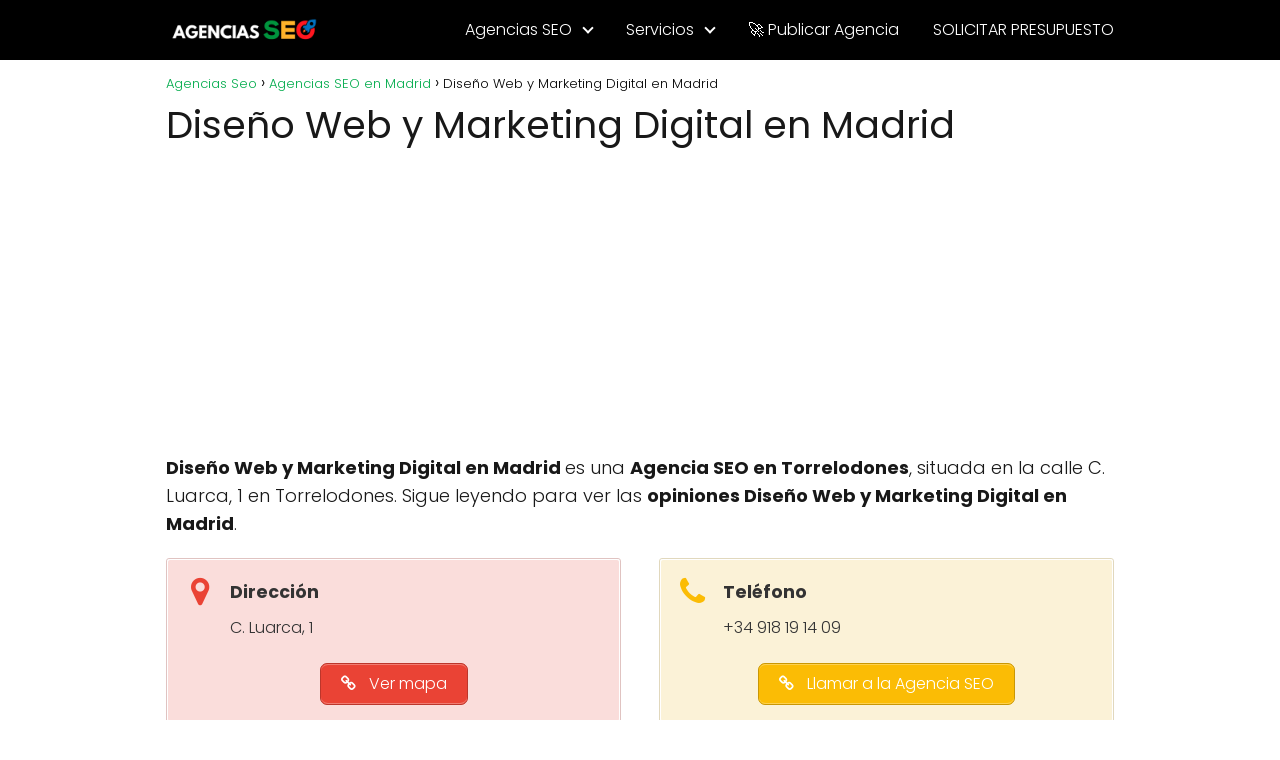

--- FILE ---
content_type: text/html; charset=utf-8
request_url: https://www.google.com/recaptcha/api2/aframe
body_size: 267
content:
<!DOCTYPE HTML><html><head><meta http-equiv="content-type" content="text/html; charset=UTF-8"></head><body><script nonce="q7PxA5mMyvUJGUbNzvqe-g">/** Anti-fraud and anti-abuse applications only. See google.com/recaptcha */ try{var clients={'sodar':'https://pagead2.googlesyndication.com/pagead/sodar?'};window.addEventListener("message",function(a){try{if(a.source===window.parent){var b=JSON.parse(a.data);var c=clients[b['id']];if(c){var d=document.createElement('img');d.src=c+b['params']+'&rc='+(localStorage.getItem("rc::a")?sessionStorage.getItem("rc::b"):"");window.document.body.appendChild(d);sessionStorage.setItem("rc::e",parseInt(sessionStorage.getItem("rc::e")||0)+1);localStorage.setItem("rc::h",'1768755263156');}}}catch(b){}});window.parent.postMessage("_grecaptcha_ready", "*");}catch(b){}</script></body></html>

--- FILE ---
content_type: application/javascript; charset=utf-8
request_url: https://agenciasseo.com/wp-content/cache/min/1/domain_ec0474dc_9ac3_411c_9fd1_0eb9b2bc95a2.js?ver=1768146063
body_size: 1131
content:
window.CNB_DATA={"userId":"user_613fd460_29d0_488a_b6ae_8ee91e069ed5","domains":[{"id":"domain_ec0474dc_9ac3_411c_9fd1_0eb9b2bc95a2","name":"agenciasseo.com","type":"STARTER","timezone":"Europe/Madrid","trackGA":!1,"trackConversion":!1,"aliases":[],"properties":{"scale":"1.1","zindex":"2147483647","debug":"false","allowMultipleButtons":"false"}}],"buttons":[{"id":"button_d35746d1_b0ea_4653_9e4e_f1a7b398c56b","domainId":"domain_ec0474dc_9ac3_411c_9fd1_0eb9b2bc95a2","active":!0,"type":"FULL","options":{"placement":"BOTTOM_CENTER","position":null,"displayMode":"ALWAYS","animation":null,"scroll":null,"cssClasses":null},"multiButtonOptions":null,"actions":["action_865b9de6_45be_406b_83f2_c0488503e980"],"conditions":[]}],"actions":[{"id":"action_865b9de6_45be_406b_83f2_c0488503e980","actionType":"LINK","actionValue":"https://agenciasseo.com/presupuesto/","properties":{"chat-legal-notice":"I agree to the {link1}, {link2} and {link3} of COMPANY.","map-query-type":"q","skype-link-type":"SKYPE","viber-link-type":"PA_CHAT","tally-align-left":"1","intercom-alignment":"right","modal-header-background-color":"#009900","line-link-type":"MESSAGE","link-download-enabled":"0","intercom-horizontal-padding":"0","skype-param-type":"CALL","tally-hide-title":"1","zalo-link-type":"PERSONAL","modal-width":"400px","link-target":"_self","intercom-vertical-padding":"0","modal-height":"400px","wechat-link-type":"CHAT","facebook-widget-default-state":"closed","modal-header-text-color":"#ffffff"},"backgroundColor":"#009900","iconEnabled":!0,"iconClass":null,"iconColor":"#FFFFFF","iconText":"link","iconType":"FONT","iconBackgroundImage":null,"labelBackgroundColor":null,"labelText":"SOLICITAR PRESUPUESTO","schedule":null}],"conditions":[],"options":{"cssLocation":"https://static.callnowbutton.com/css/main.css","jsLocation":"https://static.callnowbutton.com/js/client.js","staticRoot":"https://static.callnowbutton.com","userRoot":"https://user.callnowbutton.com","apiRoot":"https://api.nowbuttons.com","storageType":"GCS"}}
if(window.CNB_DATA){var cnb_js_script=document.createElement('script');cnb_js_script.type='text/javascript';cnb_js_script.async='async';cnb_js_script.src=window.CNB_DATA.options.jsLocation;var head=document.head||document.getElementsByTagName('head')[0];head.appendChild(cnb_js_script)}